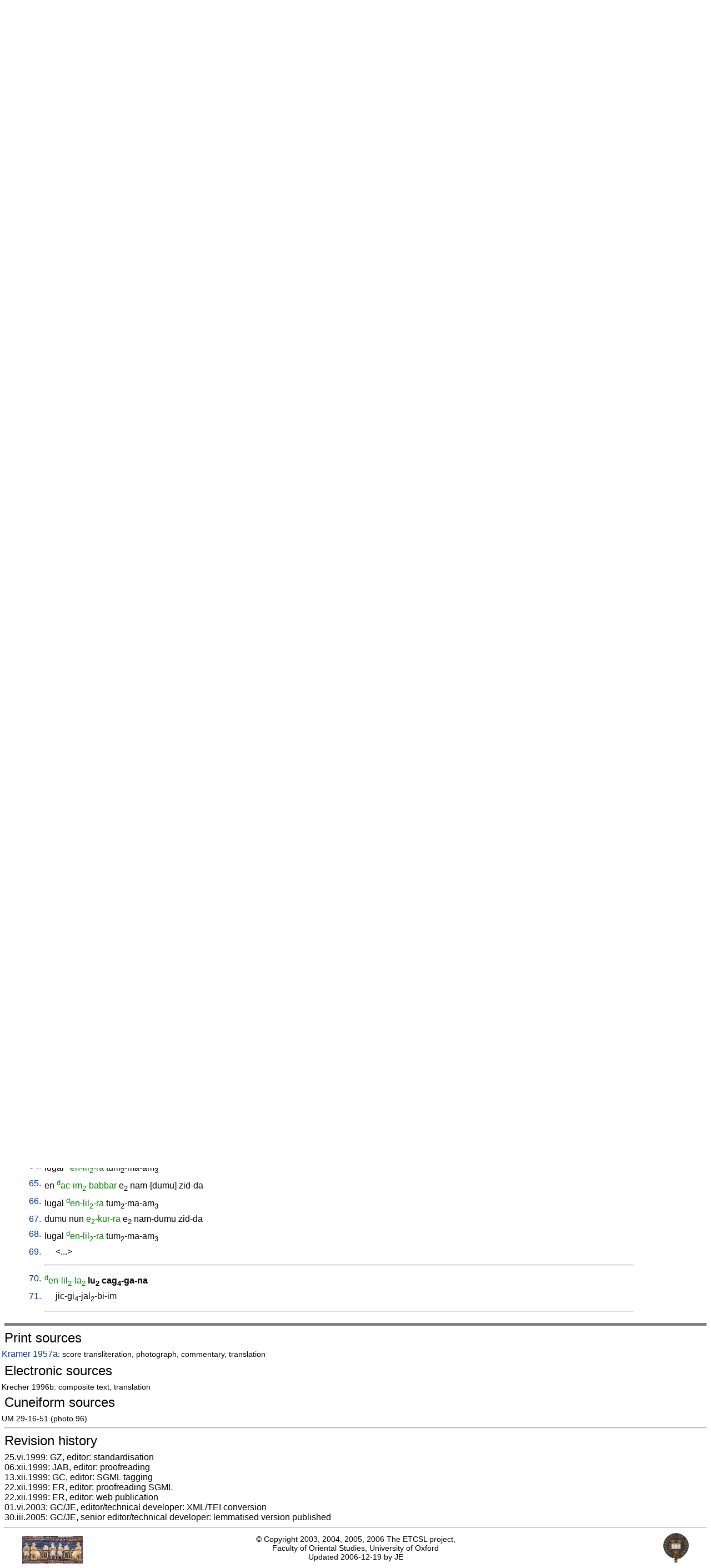

--- FILE ---
content_type: text/html; charset=utf-8
request_url: https://etcsl.orinst.ox.ac.uk/cgi-bin/etcsl.cgi?text=c.4.80.4&display=Crit&charenc=&lineid=c4804.G.70
body_size: 4191
content:
<!DOCTYPE html PUBLIC
"-//W3C//DTD XHTML 1.0 Transitional//EN"
"http://www.w3.org/TR/xhtml1/DTD/xhtml1-transitional.dtd">
<html>
<head><title>The Electronic Text Corpus of Sumerian Literature</title>
<meta http-equiv='Content-Type' content='text/html; charset=utf-8'/>
<link rel='stylesheet' href='../edition2/css/etcslsearch.css'/>
<link rel='shortcut icon' href='../edition2/gif/igi.ico'/>
<script src='../edition2/js/etcsl.js' type='text/javascript'></script>
<script src='../edition2/js/ttstart.js' type='text/javascript'></script>
<script>
/*************************************************************************
 dw_event.js (version date Feb 2004)
 dw_viewport.js  version date Nov 2003
 dw_tooltip.js
 version date: Nov 2003
 requires: dw_event.js and dw_viewport.js
        
    This code is from Dynamic Web Coding at http://www.dyn-web.com/
    See Terms of Use at http://www.dyn-web.com/bus/terms.html
    regarding conditions under which you may use this code.
    This notice must be retained in the code as is!
*************************************************************************/
</script>
</head>
<body onLoad="gotoline('#c4804.G.70');">
<table width='100%' cellpadding='0' cellspacing='0'><tr>
<td align='left' valign='bottom'><font color='black' size='+4'>ETCSL</font><font color='#666666' size='+3'>transliteration : c.4.80.4</font></td>
<td align='right' valign='top'><a href='../' title='ETCSL homepage'><img src='../edition2/jpg/sumer73allsmall.jpg' alt='ETCSL homepage' border='0'></a>
</td></tr></table>
<hr/>
<h2>A hymn to the E-kur</h2>
<table cellspacing='2' cellpadding='2' border='0' width='90%'>    <tr><td align='right' valign='top'><a href='etcsl.cgi?text=t.4.80.4&display=Crit&charenc=&lineid=t4804.p1'>1.</a><a name='c4804.A.1'></a></td><td> <span onMouseover="doTooltip(event, 'e<sub>2</sub> (N) house(hold)')" onMouseout="hideTip()">e<sub>2</sub></span> <span onMouseover="doTooltip(event, 'gal (V) to be big')" onMouseout="hideTip()">gal</span> <span onMouseover="doTooltip(event, 'kur (N) (mountain) land')" onMouseout="hideTip()">kur-ra-am<sub>3</sub></span> <span onMouseover="doTooltip(event, 'gal (V) to be big')" onMouseout="hideTip()">gal</span> </td></tr>
 <tr><td align='right' valign='top'><a href='etcsl.cgi?text=t.4.80.4&display=Crit&charenc=&lineid=t4804.p1'>2.</a><a name='c4804.A.2'></a></td><td> <span onMouseover="doTooltip(event, 'e<sub>2</sub> (N) house(hold)')" onMouseout="hideTip()">e<sub>2</sub></span> <span class="proper"><span onMouseover="doTooltip(event, 'en-lil<sub>2</sub> (N:DN) Enlil')" onMouseout="hideTip()"><sup>d</sup>en-lil<sub>2</sub>-la<sub>2</sub></span></span> <span onMouseover="doTooltip(event, 'kur (N) (mountain) land')" onMouseout="hideTip()">kur-ra-am<sub>3</sub></span> <span onMouseover="doTooltip(event, 'gal (V) to be big')" onMouseout="hideTip()">gal</span> </td></tr>
 <tr><td align='right' valign='top'><a href='etcsl.cgi?text=t.4.80.4&display=Crit&charenc=&lineid=t4804.p1'>3.</a><a name='c4804.A.3'></a></td><td> <span onMouseover="doTooltip(event, 'e<sub>2</sub> (N) house(hold)')" onMouseout="hideTip()">e<sub>2</sub></span> <span class="proper"><span onMouseover="doTooltip(event, 'nin-lil<sub>2</sub> (N:DN) Ninlil')" onMouseout="hideTip()"><sup>d</sup>nin-lil<sub>2</sub>-la<sub>2</sub></span></span> <span onMouseover="doTooltip(event, 'kur (N) (mountain) land')" onMouseout="hideTip()">kur-ra-am<sub>3</sub></span> <span onMouseover="doTooltip(event, 'gal (V) to be big')" onMouseout="hideTip()">gal</span> </td></tr>
 <tr><td align='right' valign='top'><a href='etcsl.cgi?text=t.4.80.4&display=Crit&charenc=&lineid=t4804.p1'>4.</a><a name='c4804.A.4'></a></td><td> <span onMouseover="doTooltip(event, 'e<sub>2</sub> (N) house(hold)')" onMouseout="hideTip()">e<sub>2</sub></span> <span onMouseover="doTooltip(event, 'itima (N) (sleeping) chamber')" onMouseout="hideTip()">itima<sup>ma</sup></span> <span onMouseover="doTooltip(event, 'kur (N) (mountain) land')" onMouseout="hideTip()">kur-ra-am<sub>3</sub></span> <span onMouseover="doTooltip(event, 'gal (V) to be big')" onMouseout="hideTip()">gal</span> </td></tr>
 <tr><td align='right' valign='top'><a href='etcsl.cgi?text=t.4.80.4&display=Crit&charenc=&lineid=t4804.p1'>5.</a><a name='c4804.A.5'></a></td><td> <span onMouseover="doTooltip(event, 'e<sub>2</sub> (N) house(hold)')" onMouseout="hideTip()">e<sub>2</sub></span> <span onMouseover="doTooltip(event, 'ud (N) day(light)')" onMouseout="hideTip()">ud</span> <span onMouseover="doTooltip(event, 'zu (V) to know')" onMouseout="hideTip()">nu-zu</span> <span onMouseover="doTooltip(event, 'kur (N) (mountain) land')" onMouseout="hideTip()">kur-ra-am<sub>3</sub></span> <span onMouseover="doTooltip(event, 'gal (V) to be big')" onMouseout="hideTip()">gal</span> </td></tr>
 <tr><td align='right' valign='top'><a href='etcsl.cgi?text=t.4.80.4&display=Crit&charenc=&lineid=t4804.p1'>6.</a><a name='c4804.A.6'></a></td><td> <span onMouseover="doTooltip(event, 'e<sub>2</sub> (N) house(hold)')" onMouseout="hideTip()">e<sub>2</sub></span> <span onMouseover="doTooltip(event, 'kan<sub>4</sub> (N) gate')" onMouseout="hideTip()">kan<sub>4</sub></span> <span onMouseover="doTooltip(event, 'mah (V) to be majestic')" onMouseout="hideTip()">mah</span> <span onMouseover="doTooltip(event, 'kur (N) (mountain) land')" onMouseout="hideTip()">kur-ra-am<sub>3</sub></span> <span onMouseover="doTooltip(event, 'gal (V) to be big')" onMouseout="hideTip()">gal</span> </td></tr>
 <tr><td align='right' valign='top'><a href='etcsl.cgi?text=t.4.80.4&display=Crit&charenc=&lineid=t4804.p1'>7.</a><a name='c4804.A.7'></a></td><td> <span onMouseover="doTooltip(event, 'e<sub>2</sub> (N) house(hold)')" onMouseout="hideTip()">e<sub>2</sub></span> <span onMouseover="doTooltip(event, 'kan<sub>4</sub> (N) gate')" onMouseout="hideTip()">kan<sub>4</sub></span> <span onMouseover="doTooltip(event, 'silim (V) to be healthy')" onMouseout="hideTip()">silim-ma</span> <span onMouseover="doTooltip(event, 'kur (N) (mountain) land')" onMouseout="hideTip()">kur-ra-am<sub>3</sub></span> <span onMouseover="doTooltip(event, 'gal (V) to be big')" onMouseout="hideTip()">gal</span> </td></tr>
 <tr><td align='right' valign='top'><a href='etcsl.cgi?text=t.4.80.4&display=Crit&charenc=&lineid=t4804.p1'>8.</a><a name='c4804.A.8'></a></td><td> <span onMouseover="doTooltip(event, 'kisal (N) courtyard')" onMouseout="hideTip()">kisal</span> <span class="proper"><span onMouseover="doTooltip(event, 'en-lil<sub>2</sub> (N:DN) Enlil')" onMouseout="hideTip()"><sup>d</sup>en-lil<sub>2</sub>-la<sub>2</sub></span></span> <span onMouseover="doTooltip(event, 'kur (N) (mountain) land')" onMouseout="hideTip()">kur-ra-am<sub>3</sub></span> <span onMouseover="doTooltip(event, 'gal (V) to be big')" onMouseout="hideTip()">gal</span> </td></tr>
 <tr><td align='right' valign='top'><a href='etcsl.cgi?text=t.4.80.4&display=Crit&charenc=&lineid=t4804.p1'>9.</a><a name='c4804.A.9'></a></td><td> <span class="proper"><span onMouseover="doTooltip(event, 'hur-saj-galam-ma (N:TN) Hursaj-galama')" onMouseout="hideTip()">hur-saj-galam-ma</span></span> <span onMouseover="doTooltip(event, 'kur (N) (mountain) land')" onMouseout="hideTip()">kur-ra-am<sub>3</sub></span> <span onMouseover="doTooltip(event, 'gal (V) to be big')" onMouseout="hideTip()">gal</span> </td></tr>
 <tr><td align='right' valign='top'><a href='etcsl.cgi?text=t.4.80.4&display=Crit&charenc=&lineid=t4804.p1'>10.</a><a name='c4804.A.10'></a></td><td> <span onMouseover="doTooltip(event, 'kan<sub>4</sub> (N) gate')" onMouseout="hideTip()">kan<sub>4</sub></span> <span onMouseover="doTooltip(event, 'gal-di (AJ) important')" onMouseout="hideTip()">gal-di</span> <span onMouseover="doTooltip(event, 'kug (AJ) shining')" onMouseout="hideTip()">kug</span> <span onMouseover="doTooltip(event, 'kur (N) (mountain) land')" onMouseout="hideTip()">kur-ra-am<sub>3</sub></span> <span onMouseover="doTooltip(event, 'gal (V) to be big')" onMouseout="hideTip()">gal</span> </td></tr>
 <tr><td align='right' valign='top'><a href='etcsl.cgi?text=t.4.80.4&display=Crit&charenc=&lineid=t4804.p1'>11.</a><a name='c4804.A.11'></a></td><td> <span onMouseover="doTooltip(event, 'kan<sub>4</sub> (N) gate')" onMouseout="hideTip()">kan<sub>4</sub></span> <span onMouseover="doTooltip(event, 'ce (N) barley')" onMouseout="hideTip()">ce</span> <span onMouseover="doTooltip(event, 'kud (V) to cut')" onMouseout="hideTip()">nu-kud</span> <span onMouseover="doTooltip(event, 'kur (N) (mountain) land')" onMouseout="hideTip()">kur-ra-am<sub>3</sub></span> <span onMouseover="doTooltip(event, 'gal (V) to be big')" onMouseout="hideTip()">gal</span> </td></tr>
 <tr><td align='right' valign='top'><a href='etcsl.cgi?text=t.4.80.4&display=Crit&charenc=&lineid=t4804.p1'>12.</a><a name='c4804.A.12'></a></td><td> <span class="proper"><span onMouseover="doTooltip(event, 'ub-cu-unken-na (N:TN) Ubcu-unkena')" onMouseout="hideTip()">ub-cu-unken-na</span></span> <span onMouseover="doTooltip(event, 'kur (N) (mountain) land')" onMouseout="hideTip()">kur-ra-am<sub>3</sub></span> <span onMouseover="doTooltip(event, 'gal (V) to be big')" onMouseout="hideTip()">gal</span> </td></tr>
 <tr><td align='right' valign='top'><a href='etcsl.cgi?text=t.4.80.4&display=Crit&charenc=&lineid=t4804.p1'>13.</a><a name='c4804.A.13'></a></td><td> <span class="proper"><span onMouseover="doTooltip(event, 'ja<sub>2</sub>-jic-cu<sub>2</sub>-a (N:TN) Ja-jic-cua')" onMouseout="hideTip()">ja<sub>2</sub>-jic-cu<sub>2</sub>-a</span></span> <span onMouseover="doTooltip(event, 'kur (N) (mountain) land')" onMouseout="hideTip()">kur-ra-am<sub>3</sub></span> <span onMouseover="doTooltip(event, 'gal (V) to be big')" onMouseout="hideTip()">gal</span> <br/><hr/> </td></tr>
 <tr><td align='right' valign='top'><a href='etcsl.cgi?text=t.4.80.4&display=Crit&charenc=&lineid=t4804.p2'>14.</a><a name='c4804.A.14'></a></td><td> <span onMouseover="doTooltip(event, 'e<sub>2</sub> (N) house(hold)')" onMouseout="hideTip()">e<sub>2</sub></span> <span class="proper"><span onMouseover="doTooltip(event, 'nin-lil<sub>2</sub> (N:DN) Ninlil')" onMouseout="hideTip()"><sup>d</sup>nin-lil<sub>2</sub>-la<sub>2</sub></span></span> <span onMouseover="doTooltip(event, 'kur (N) (mountain) land')" onMouseout="hideTip()">kur-ra-am<sub>3</sub></span> <span onMouseover="doTooltip(event, 'gal (V) to be big')" onMouseout="hideTip()">gal</span> </td></tr>
 <tr><td align='right' valign='top'><a href='etcsl.cgi?text=t.4.80.4&display=Crit&charenc=&lineid=t4804.p2'>15.</a><a name='c4804.A.15'></a></td><td> <span class="proper"><span onMouseover="doTooltip(event, 'kan<sub>4</sub>-in-nam-ra (N:ON) Kan-innamra')" onMouseout="hideTip()">kan<sub>4</sub>-in-nam-ra</span></span> <span onMouseover="doTooltip(event, 'kur (N) (mountain) land')" onMouseout="hideTip()">kur-ra-am<sub>3</sub></span> <span onMouseover="doTooltip(event, 'gal (V) to be big')" onMouseout="hideTip()">gal</span> </td></tr>
 <tr><td align='right' valign='top'><a href='etcsl.cgi?text=t.4.80.4&display=Crit&charenc=&lineid=t4804.p2'>16.</a><a name='c4804.A.16'></a></td><td> <span class="proper"><span onMouseover="doTooltip(event, 'e<sub>2</sub>-itid-da-buru<sub>14</sub> (N:TN) E-itida-buru')" onMouseout="hideTip()">e<sub>2</sub>-itid-da-buru<sub>14</sub></span></span> <span onMouseover="doTooltip(event, 'kur (N) (mountain) land')" onMouseout="hideTip()">kur-ra-am<sub>3</sub></span> <span onMouseover="doTooltip(event, 'gal (V) to be big')" onMouseout="hideTip()">gal</span> </td></tr>
 <tr><td align='right' valign='top'><a href='etcsl.cgi?text=t.4.80.4&display=Crit&charenc=&lineid=t4804.p2'>17.</a><a name='c4804.A.17'></a></td><td> <span onMouseover="doTooltip(event, 'kisal (N) courtyard')" onMouseout="hideTip()">kisal</span> <span class="proper"><span onMouseover="doTooltip(event, 'e<sub>2</sub>-gal-mah (N:TN) Egal-mah')" onMouseout="hideTip()">e<sub>2</sub>-gal-mah</span></span> <span onMouseover="doTooltip(event, 'kur (N) (mountain) land')" onMouseout="hideTip()">kur-ra-am<sub>3</sub></span> <span onMouseover="doTooltip(event, 'gal (V) to be big')" onMouseout="hideTip()">gal</span> </td></tr>
 <tr><td align='right' valign='top'><a href='etcsl.cgi?text=t.4.80.4&display=Crit&charenc=&lineid=t4804.p2'>18.</a><a name='c4804.A.18'></a></td><td> <span class="proper"><span onMouseover="doTooltip(event, 'e<sub>2</sub>-itid-da-buru<sub>14</sub> (N:TN) E-itida-buru')" onMouseout="hideTip()">e<sub>2</sub>-itid-da-buru<sub>14</sub></span></span> &laquo;kur-ra-am3 gal&raquo; <span onMouseover="doTooltip(event, 'mah (V) to be majestic')" onMouseout="hideTip()">mah</span> <span onMouseover="doTooltip(event, 'kur (N) (mountain) land')" onMouseout="hideTip()">kur-ra-am<sub>3</sub></span> <span onMouseover="doTooltip(event, 'gal (V) to be big')" onMouseout="hideTip()">gal</span> </td></tr>
 <tr><td align='right' valign='top'><a href='etcsl.cgi?text=t.4.80.4&display=Crit&charenc=&lineid=t4804.p2'>19.</a><a name='c4804.A.19'></a></td><td> <span class="proper"><span onMouseover="doTooltip(event, 'en-tum<sub>2</sub>-gal-zu (N:TN) Entum-galzu')" onMouseout="hideTip()">en-tum<sub>2</sub>-gal-zu</span></span> <span onMouseover="doTooltip(event, 'kur (N) (mountain) land')" onMouseout="hideTip()">kur-ra-am<sub>3</sub></span> <span onMouseover="doTooltip(event, 'gal (V) to be big')" onMouseout="hideTip()">gal</span> </td></tr>
 <tr><td align='right' valign='top'><a href='etcsl.cgi?text=t.4.80.4&display=Crit&charenc=&lineid=t4804.p2'>20.</a><a name='c4804.A.20'></a></td><td> <span class="proper"><span onMouseover="doTooltip(event, 'in-nam-gid<sub>2</sub>-da-zu (N:TN) Innam-gidazu')" onMouseout="hideTip()">in-nam-gid<sub>2</sub>-da-zu</span></span> <span onMouseover="doTooltip(event, 'kur (N) (mountain) land')" onMouseout="hideTip()">kur-ra-am<sub>3</sub></span> <span onMouseover="doTooltip(event, 'gal (V) to be big')" onMouseout="hideTip()">gal</span> </td></tr>
 <tr><td align='right' valign='top'><a href='etcsl.cgi?text=t.4.80.4&display=Crit&charenc=&lineid=t4804.p2'>21.</a><a name='c4804.A.21'></a></td><td> <span onMouseover="doTooltip(event, 'kan<sub>4</sub> (N) gate')" onMouseout="hideTip()">kan<sub>4</sub></span> <span class="proper"><span onMouseover="doTooltip(event, 'suen (N:DN) Suen')" onMouseout="hideTip()"><sup>d</sup>suen</span></span> <span onMouseover="doTooltip(event, 'kur (N) (mountain) land')" onMouseout="hideTip()">kur-ra-am<sub>3</sub></span> <span onMouseover="doTooltip(event, 'gal (V) to be big')" onMouseout="hideTip()">gal</span> </td></tr>
 <tr><td align='right' valign='top'><a href='etcsl.cgi?text=t.4.80.4&display=Crit&charenc=&lineid=t4804.p2'>22.</a><a name='c4804.A.22'></a></td><td> <span class="proper"><span onMouseover="doTooltip(event, 'du<sub>6</sub>-kug (N:TN) Du-kug')" onMouseout="hideTip()">du<sub>6</sub>(sour&#99;e: ITI)-kug</span></span> <span onMouseover="doTooltip(event, 'ki (N) place')" onMouseout="hideTip()">ki</span> <span onMouseover="doTooltip(event, 'kug (AJ) shining')" onMouseout="hideTip()">kug</span> <span onMouseover="doTooltip(event, 'kur (N) (mountain) land')" onMouseout="hideTip()">kur-ra-am<sub>3</sub></span> <span onMouseover="doTooltip(event, 'gal (V) to be big')" onMouseout="hideTip()">gal</span> </td></tr>
 <tr><td align='right' valign='top'><a href='etcsl.cgi?text=t.4.80.4&display=Crit&charenc=&lineid=t4804.p2'>23.</a><a name='c4804.A.23'></a></td><td> <span onMouseover="doTooltip(event, 'a-cag<sub>4</sub> (N) field')" onMouseout="hideTip()">a-cag<sub>4</sub></span> <span class="proper"><span onMouseover="doTooltip(event, 'e<sub>2</sub>-dim<sub>3</sub>-ma (N:TN) E-dima')" onMouseout="hideTip()">e<sub>2</sub>-dim<sub>3</sub>-ma</span></span> <span onMouseover="doTooltip(event, 'kur (N) (mountain) land')" onMouseout="hideTip()">kur-ra-am<sub>3</sub></span> <span onMouseover="doTooltip(event, 'gal (V) to be big')" onMouseout="hideTip()">gal</span> </td></tr>
 <tr><td align='right' valign='top'><a href='etcsl.cgi?text=t.4.80.4&display=Crit&charenc=&lineid=t4804.p2'>24.</a><a name='c4804.A.24'></a></td><td> <span class="proper"><span onMouseover="doTooltip(event, 'an-ne<sub>2</sub>-jar-ra (N:TN) Ane-jara')" onMouseout="hideTip()">an-ne<sub>2</sub>-jar-ra</span></span> <span onMouseover="doTooltip(event, 'kur (N) (mountain) land')" onMouseout="hideTip()">kur-ra-am<sub>3</sub></span> <span onMouseover="doTooltip(event, 'gal (V) to be big')" onMouseout="hideTip()">gal</span> </td></tr>
 <tr><td align='right' valign='top'><a href='etcsl.cgi?text=t.4.80.4&display=Crit&charenc=&lineid=t4804.p2'>25.</a><a name='c4804.A.25'></a></td><td> <span class="proper"><span onMouseover="doTooltip(event, 'ac-te (N:TN) Acte')" onMouseout="hideTip()">ac-te</span></span> <span onMouseover="doTooltip(event, 'ki (N) place')" onMouseout="hideTip()">ki</span> <span onMouseover="doTooltip(event, 'sikil (V) to be pure')" onMouseout="hideTip()">sikil</span> <span onMouseover="doTooltip(event, 'kur (N) (mountain) land')" onMouseout="hideTip()">kur-ra-am<sub>3</sub></span> <span onMouseover="doTooltip(event, 'gal (V) to be big')" onMouseout="hideTip()">gal</span> </td></tr>
 <tr><td align='right' valign='top'><a href='etcsl.cgi?text=t.4.80.4&display=Crit&charenc=&lineid=t4804.p2'>26.</a><a name='c4804.A.26'></a></td><td> <span class="proper"><span onMouseover="doTooltip(event, 'e<sub>2</sub>-tilla<sub>2</sub>-mah (N:TN) E-tilla-mah')" onMouseout="hideTip()">e<sub>2</sub>-tilla<sub>2</sub>-mah</span></span> <span onMouseover="doTooltip(event, 'kur (N) (mountain) land')" onMouseout="hideTip()">kur-ra-am<sub>3</sub></span> <span onMouseover="doTooltip(event, 'gal (V) to be big')" onMouseout="hideTip()">gal</span> </td></tr>
 <tr><td align='right' valign='top'><a href='etcsl.cgi?text=t.4.80.4&display=Crit&charenc=&lineid=t4804.p2'>27.</a><a name='c4804.A.27'></a></td><td> <span class="proper"><span onMouseover="doTooltip(event, 'ja<sub>2</sub>-apin-na (N:TN) Ja-apina')" onMouseout="hideTip()">ja<sub>2</sub>-<sup>jic</sup>apin-na</span></span> <span onMouseover="doTooltip(event, 'kur (N) (mountain) land')" onMouseout="hideTip()">kur-ra-am<sub>3</sub></span> <span onMouseover="doTooltip(event, 'gal (V) to be big')" onMouseout="hideTip()">gal</span> </td></tr>
 <trailer place="rubric" type="sa-gida"> <tr><td align='right' valign='top'><a href='etcsl.cgi?text=t.4.80.4&display=Crit&charenc=&lineid=t4804.p3'>28.</a><a name='c4804.A.28'></a></td><td>&nbsp;&nbsp;&nbsp;&nbsp; <span onMouseover="doTooltip(event, 'sa-gid<sub>2</sub>-da (N) composition-division')" onMouseout="hideTip()">sa-gid<sub>2</sub>-da-am<sub>3</sub></span> </td></tr>
 <tr><td></td><td><hr/></td></tr>   <tr><td align='right' valign='top'><a href='etcsl.cgi?text=t.4.80.4&display=Crit&charenc=&lineid=t4804.p4'>29.</a><a name='c4804.B.29'></a></td><td> <span onMouseover="doTooltip(event, 'dug<sub>4</sub> (V) to say')" onMouseout="hideTip()">bi<sub>2</sub>-in-dug<sub>4</sub></span> <span onMouseover="doTooltip(event, 'an (N) heaven')" onMouseout="hideTip()">an-ce<sub>3</sub></span> </td></tr>
 <trailer place="rubric" type="jicgijal"> <tr><td align='right' valign='top'><a href='etcsl.cgi?text=t.4.80.4&display=Crit&charenc=&lineid=t4804.p5'>30.</a><a name='c4804.B.30'></a></td><td>&nbsp;&nbsp;&nbsp;&nbsp; <span onMouseover="doTooltip(event, 'jic-gi<sub>4</sub>-jal<sub>2</sub> (N) composition-division')" onMouseout="hideTip()">jic-gi<sub>4</sub>-jal<sub>2</sub>-bi-im</span> </td></tr>
 <tr><td></td><td><hr/></td></tr>   <tr><td align='right' valign='top'><a href='etcsl.cgi?text=t.4.80.4&display=Crit&charenc=&lineid=t4804.p6'>31.</a><a name='c4804.C.31'></a></td><td> <span onMouseover="doTooltip(event, 'dug<sub>4</sub> (V) to say')" onMouseout="hideTip()">bi<sub>2</sub>-in-dug<sub>4</sub>-ga-ra</span> <span onMouseover="doTooltip(event, 'dug<sub>4</sub> (V) to say')" onMouseout="hideTip()">bi<sub>2</sub>-in-dug<sub>4</sub>-ga-ra</span> </td></tr>
 <tr><td align='right' valign='top'><a href='etcsl.cgi?text=t.4.80.4&display=Crit&charenc=&lineid=t4804.p6'>32.</a><a name='c4804.C.32'></a></td><td> <span onMouseover="doTooltip(event, 'e<sub>2</sub> (N) house(hold)')" onMouseout="hideTip()">e<sub>2</sub></span> <span onMouseover="doTooltip(event, 'ud (N) day(light)')" onMouseout="hideTip()">ud-dam</span> <span onMouseover="doTooltip(event, 'e<sub>3</sub> (V) to go out or in')" onMouseout="hideTip()">ca-mu-na-e<sub>3</sub></span> </td></tr>
 <tr><td align='right' valign='top'><a href='etcsl.cgi?text=t.4.80.4&display=Crit&charenc=&lineid=t4804.p6'>33.</a><a name='c4804.C.33'></a></td><td> <span onMouseover="doTooltip(event, 'lu<sub>2</sub> (N) person')" onMouseout="hideTip()">lu<sub>2</sub></span> <span onMouseover="doTooltip(event, 'kur (N) (mountain) land')" onMouseout="hideTip()">kur-ra</span> <span onMouseover="doTooltip(event, 'dug<sub>4</sub> (V) to say')" onMouseout="hideTip()">bi<sub>2</sub>-in-dug<sub>4</sub>-ga-ra</span> </td></tr>
 <tr><td align='right' valign='top'><a href='etcsl.cgi?text=t.4.80.4&display=Crit&charenc=&lineid=t4804.p6'>34.</a><a name='c4804.C.34'></a></td><td> <span onMouseover="doTooltip(event, 'e<sub>2</sub> (N) house(hold)')" onMouseout="hideTip()">e<sub>2</sub></span> <span onMouseover="doTooltip(event, 'ud (N) day(light)')" onMouseout="hideTip()">ud-dam</span> <span onMouseover="doTooltip(event, 'e<sub>3</sub> (V) to go out or in')" onMouseout="hideTip()">ca-mu-na-e<sub>3</sub></span> </td></tr>
 <tr><td align='right' valign='top'><a href='etcsl.cgi?text=t.4.80.4&display=Crit&charenc=&lineid=t4804.p6'>35.</a><a name='c4804.C.35'></a></td><td> <span onMouseover="doTooltip(event, 'e<sub>2</sub> (N) house(hold)')" onMouseout="hideTip()">e<sub>2</sub></span> <span class="proper"><span onMouseover="doTooltip(event, 'en-lil<sub>2</sub> (N:DN) Enlil')" onMouseout="hideTip()"><sup>d</sup>en-lil<sub>2</sub>-ka</span></span> <span onMouseover="doTooltip(event, 'dug<sub>4</sub> (V) to say')" onMouseout="hideTip()">bi<sub>2</sub>-in-dug<sub>4</sub>-ga-ra</span> </td></tr>
 <tr><td align='right' valign='top'><a href='etcsl.cgi?text=t.4.80.4&display=Crit&charenc=&lineid=t4804.p6'>36.</a><a name='c4804.C.36'></a></td><td> <span onMouseover="doTooltip(event, 'e<sub>2</sub> (N) house(hold)')" onMouseout="hideTip()">e<sub>2</sub></span> <span onMouseover="doTooltip(event, 'ud (N) day(light)')" onMouseout="hideTip()">ud-dam</span> <span onMouseover="doTooltip(event, 'e<sub>3</sub> (V) to go out or in')" onMouseout="hideTip()">ca-mu-na-e<sub>3</sub></span> </td></tr>
 <tr><td align='right' valign='top'><a href='etcsl.cgi?text=t.4.80.4&display=Crit&charenc=&lineid=t4804.p6'>37.</a><a name='c4804.C.37'></a></td><td> <span onMouseover="doTooltip(event, 'e<sub>2</sub> (N) house(hold)')" onMouseout="hideTip()">e<sub>2</sub></span> <span class="proper"><span onMouseover="doTooltip(event, 'nin-lil<sub>2</sub> (N:DN) Ninlil')" onMouseout="hideTip()"><sup>d</sup>nin-lil<sub>2</sub>-ka</span></span> <span onMouseover="doTooltip(event, 'dug<sub>4</sub> (V) to say')" onMouseout="hideTip()">bi<sub>2</sub>-in-dug<sub>4</sub>-ga-ra</span> </td></tr>
 <tr><td align='right' valign='top'><a href='etcsl.cgi?text=t.4.80.4&display=Crit&charenc=&lineid=t4804.p6'>38.</a><a name='c4804.C.38'></a></td><td> <span onMouseover="doTooltip(event, 'e<sub>2</sub> (N) house(hold)')" onMouseout="hideTip()">e<sub>2</sub></span> <span onMouseover="doTooltip(event, 'ud (N) day(light)')" onMouseout="hideTip()">ud-dam</span> <span onMouseover="doTooltip(event, 'e<sub>3</sub> (V) to go out or in')" onMouseout="hideTip()">ca-mu-na-e<sub>3</sub></span> </td></tr>
 <tr><td align='right' valign='top'><a href='etcsl.cgi?text=t.4.80.4&display=Crit&charenc=&lineid=t4804.p6'>39.</a><a name='c4804.C.39'></a></td><td> &lt;<span onMouseover="doTooltip(event, 'e<sub>2</sub> (N) house(hold)')" onMouseout="hideTip()">e<sub>2</sub></span>&gt; <span class="proper"><span onMouseover="doTooltip(event, 'nin-urta (N:DN) Ninurta')" onMouseout="hideTip()"><sup>d</sup>nin-urta-ka</span></span> <span onMouseover="doTooltip(event, 'dug<sub>4</sub> (V) to say')" onMouseout="hideTip()">bi<sub>2</sub>-in-dug<sub>4</sub>-ga-ra</span> </td></tr>
 <tr><td align='right' valign='top'><a href='etcsl.cgi?text=t.4.80.4&display=Crit&charenc=&lineid=t4804.p6'>40.</a><a name='c4804.C.40'></a></td><td> <span onMouseover="doTooltip(event, 'e<sub>2</sub> (N) house(hold)')" onMouseout="hideTip()">e<sub>2</sub></span> <span onMouseover="doTooltip(event, 'ud (N) day(light)')" onMouseout="hideTip()">ud-dam</span> <span onMouseover="doTooltip(event, 'e<sub>3</sub> (V) to go out or in')" onMouseout="hideTip()">ca-mu-na-e<sub>3</sub></span> </td></tr>
 <tr><td align='right' valign='top'><a href='etcsl.cgi?text=t.4.80.4&display=Crit&charenc=&lineid=t4804.p6'>41.</a><a name='c4804.C.41'></a></td><td> &lt;<span onMouseover="doTooltip(event, 'e<sub>2</sub> (N) house(hold)')" onMouseout="hideTip()">e<sub>2</sub></span>&gt; <span onMouseover="doTooltip(event, 'dumu (N) child')" onMouseout="hideTip()">dumu</span> <span onMouseover="doTooltip(event, 'nun (N) prince')" onMouseout="hideTip()">nun-na-ka</span> <span onMouseover="doTooltip(event, 'dug<sub>4</sub> (V) to say')" onMouseout="hideTip()">bi<sub>2</sub>-in-dug<sub>4</sub>-ga-ra</span> </td></tr>
 <trailer place="rubric" type="kirugu"> <tr><td align='right' valign='top'><a href='etcsl.cgi?text=t.4.80.4&display=Crit&charenc=&lineid=t4804.p7'>42.</a><a name='c4804.C.42'></a></td><td>&nbsp;&nbsp;&nbsp;&nbsp; <span onMouseover="doTooltip(event, 'ki-ru-gu<sub>2</sub> (N) composition-division')" onMouseout="hideTip()">ki-&laquo;ud&raquo;-ru-gu<sub>2</sub>-dam</span> </td></tr>
 <tr><td></td><td><hr/></td></tr>   <tr><td align='right' valign='top'><a href='etcsl.cgi?text=t.4.80.4&display=Crit&charenc=&lineid=t4804.p8'>43.</a><a name='c4804.D.43'></a></td><td> <span onMouseover="doTooltip(event, 'e<sub>2</sub> (N) house(hold)')" onMouseout="hideTip()">e<sub>2</sub>-e</span> <span onMouseover="doTooltip(event, 'me (N) essence')" onMouseout="hideTip()">me</span> <span onMouseover="doTooltip(event, 'gal (V) to be big')" onMouseout="hideTip()">gal-la</span> <span onMouseover="doTooltip(event, 'saj (N) head')" onMouseout="hideTip()">saj</span> <span onMouseover="doTooltip(event, 'il<sub>2</sub> (V) to raise')" onMouseout="hideTip()">mi-ni-ib<sub>2</sub>-il<sub>2</sub></span> </td></tr>
 <tr><td align='right' valign='top'><a href='etcsl.cgi?text=t.4.80.4&display=Crit&charenc=&lineid=t4804.p8'>44.</a><a name='c4804.D.44'></a></td><td> <span onMouseover="doTooltip(event, 'cag<sub>4</sub> (N) heart')" onMouseout="hideTip()">cag<sub>4</sub>-bi-ta</span> <span onMouseover="doTooltip(event, 'kur (N) (mountain) land')" onMouseout="hideTip()">kur</span> <span onMouseover="doTooltip(event, 'cim (N) aromatic (fragrance)')" onMouseout="hideTip()">cim</span> <span onMouseover="doTooltip(event, 'erin (N) cedar')" onMouseout="hideTip()"><sup>jic</sup>erin-na-kam</span> </td></tr>
 <tr><td align='right' valign='top'><a href='etcsl.cgi?text=t.4.80.4&display=Crit&charenc=&lineid=t4804.p8'>45.</a><a name='c4804.D.45'></a></td><td> <span onMouseover="doTooltip(event, 'e<sub>2</sub> (N) house(hold)')" onMouseout="hideTip()">e<sub>2</sub></span> <span class="proper"><span onMouseover="doTooltip(event, 'en-lil<sub>2</sub> (N:DN) Enlil')" onMouseout="hideTip()"><sup>d</sup>en-lil<sub>2</sub>-la<sub>2</sub>-ke<sub>4</sub></span></span> <span onMouseover="doTooltip(event, 'me (N) essence')" onMouseout="hideTip()">me</span> <span onMouseover="doTooltip(event, 'gal (V) to be big')" onMouseout="hideTip()">gal-la</span> <span onMouseover="doTooltip(event, 'saj (N) head')" onMouseout="hideTip()">saj</span> <span onMouseover="doTooltip(event, 'il<sub>2</sub> (V) to raise')" onMouseout="hideTip()">mi-ni-ib-il<sub>2</sub></span> </td></tr>
 <tr><td align='right' valign='top'><a href='etcsl.cgi?text=t.4.80.4&display=Crit&charenc=&lineid=t4804.p8'>46.</a><a name='c4804.D.46'></a></td><td> <span onMouseover="doTooltip(event, 'cag<sub>4</sub> (N) heart')" onMouseout="hideTip()">cag<sub>4</sub>-bi-ta</span> <span onMouseover="doTooltip(event, 'kur (N) (mountain) land')" onMouseout="hideTip()">kur</span> <span onMouseover="doTooltip(event, 'cim (N) aromatic (fragrance)')" onMouseout="hideTip()">cim</span> <span onMouseover="doTooltip(event, 'erin (N) cedar')" onMouseout="hideTip()"><sup>jic</sup>erin-na-kam</span> </td></tr>
 <tr><td align='right' valign='top'><a href='etcsl.cgi?text=t.4.80.4&display=Crit&charenc=&lineid=t4804.p8'>47.</a><a name='c4804.D.47'></a></td><td> <span onMouseover="doTooltip(event, 'e<sub>2</sub> (N) house(hold)')" onMouseout="hideTip()">e<sub>2</sub></span> <span class="proper"><span onMouseover="doTooltip(event, 'nin-lil<sub>2</sub> (N:DN) Ninlil')" onMouseout="hideTip()"><sup>d</sup>nin-lil<sub>2</sub>-la<sub>2</sub>-ke<sub>4</sub></span></span> <span onMouseover="doTooltip(event, 'me (N) essence')" onMouseout="hideTip()">me</span> <span onMouseover="doTooltip(event, 'gal (V) to be big')" onMouseout="hideTip()">gal-la</span> <span onMouseover="doTooltip(event, 'saj (N) head')" onMouseout="hideTip()">saj</span> <span onMouseover="doTooltip(event, 'il<sub>2</sub> (V) to raise')" onMouseout="hideTip()">mi-ni-ib-il<sub>2</sub></span> </td></tr>
 <tr><td align='right' valign='top'><a href='etcsl.cgi?text=t.4.80.4&display=Crit&charenc=&lineid=t4804.p8'>48.</a><a name='c4804.D.48'></a></td><td> <span onMouseover="doTooltip(event, 'cag<sub>4</sub> (N) heart')" onMouseout="hideTip()">cag<sub>4</sub>-bi-ta</span> <span onMouseover="doTooltip(event, 'kur (N) (mountain) land')" onMouseout="hideTip()">kur</span> <span onMouseover="doTooltip(event, 'cim (N) aromatic (fragrance)')" onMouseout="hideTip()">cim</span> <span onMouseover="doTooltip(event, 'erin (N) cedar')" onMouseout="hideTip()"><sup>jic</sup>erin-na-kam</span> </td></tr>
 <tr><td align='right' valign='top'><a href='etcsl.cgi?text=t.4.80.4&display=Crit&charenc=&lineid=t4804.p8'>49.</a><a name='c4804.D.49'></a></td><td> <span onMouseover="doTooltip(event, 'kisal (N) courtyard')" onMouseout="hideTip()">kisal</span> <span class="proper"><span onMouseover="doTooltip(event, 'en-lil<sub>2</sub> (N:DN) Enlil')" onMouseout="hideTip()"><sup>d</sup>en-lil<sub>2</sub>-la<sub>2</sub>-ke<sub>4</sub></span></span> <span onMouseover="doTooltip(event, 'me (N) essence')" onMouseout="hideTip()">me</span> <span onMouseover="doTooltip(event, 'gal (V) to be big')" onMouseout="hideTip()">gal-la</span> <span onMouseover="doTooltip(event, 'saj (N) head')" onMouseout="hideTip()">saj</span> <span onMouseover="doTooltip(event, 'il<sub>2</sub> (V) to raise')" onMouseout="hideTip()">mi-ni-ib-il<sub>2</sub></span> </td></tr>
 <tr><td align='right' valign='top'><a href='etcsl.cgi?text=t.4.80.4&display=Crit&charenc=&lineid=t4804.p8'>50.</a><a name='c4804.D.50'></a></td><td> <span onMouseover="doTooltip(event, 'cag<sub>4</sub> (N) heart')" onMouseout="hideTip()">cag<sub>4</sub>-bi-ta</span> <span onMouseover="doTooltip(event, 'kur (N) (mountain) land')" onMouseout="hideTip()">kur</span> <span onMouseover="doTooltip(event, 'cim (N) aromatic (fragrance)')" onMouseout="hideTip()">cim</span> <span onMouseover="doTooltip(event, 'erin (N) cedar')" onMouseout="hideTip()"><sup>jic</sup>erin-na-kam</span> </td></tr>
 <tr><td align='right' valign='top'><a href='etcsl.cgi?text=t.4.80.4&display=Crit&charenc=&lineid=t4804.p8'>51.</a><a name='c4804.D.51'></a></td><td> <span onMouseover="doTooltip(event, 'kisal (N) courtyard')" onMouseout="hideTip()">kisal</span> <span class="proper"><span onMouseover="doTooltip(event, 'nin-lil<sub>2</sub> (N:DN) Ninlil')" onMouseout="hideTip()"><sup>d</sup>nin(sour&#99;e: EN)-lil<sub>2</sub>-la<sub>2</sub>-ke<sub>4</sub></span></span> <span onMouseover="doTooltip(event, 'me (N) essence')" onMouseout="hideTip()">me</span> <span onMouseover="doTooltip(event, 'gal (V) to be big')" onMouseout="hideTip()">gal-la</span> <span onMouseover="doTooltip(event, 'saj (N) head')" onMouseout="hideTip()">saj</span> <span onMouseover="doTooltip(event, 'il<sub>2</sub> (V) to raise')" onMouseout="hideTip()">mi-ni-ib-il<sub>2</sub></span> </td></tr>
 <tr><td align='right' valign='top'><a href='etcsl.cgi?text=t.4.80.4&display=Crit&charenc=&lineid=t4804.p8'>52.</a><a name='c4804.D.52'></a></td><td> /<span onMouseover="doTooltip(event, 'cag<sub>4</sub> (N) heart')" onMouseout="hideTip()">cag<sub>4</sub>\-[bi-ta</span> <span onMouseover="doTooltip(event, 'kur (N) (mountain) land')" onMouseout="hideTip()">kur</span> <span onMouseover="doTooltip(event, 'cim (N) aromatic (fragrance)')" onMouseout="hideTip()">cim</span>] /<span onMouseover="doTooltip(event, 'erin (N) cedar')" onMouseout="hideTip()"><sup>jic</sup>\erin-na-kam</span> </td></tr>
 <trailer place="rubric" type="sa-jara"> <tr><td align='right' valign='top'><a href='etcsl.cgi?text=t.4.80.4&display=Crit&charenc=&lineid=t4804.p9'>53.</a><a name='c4804.D.53'></a></td><td>&nbsp;&nbsp;&nbsp;&nbsp; [<span onMouseover="doTooltip(event, 'sa-jar-ra (N) composition-division')" onMouseout="hideTip()">sa-jar]-ra-am<sub>3</sub></span> </td></tr>
 <tr><td></td><td><hr/></td></tr>   <tr><td align='right' valign='top'><a href='etcsl.cgi?text=t.4.80.4&display=Crit&charenc=&lineid=t4804.p10'>54.</a><a name='c4804.E.54'></a></td><td> [<span onMouseover="doTooltip(event, '... () ...')" onMouseout="hideTip()">...</span>] <span onMouseover="doTooltip(event, 'hul<sub>2</sub> (V) to be happy')" onMouseout="hideTip()">am<sub>3</sub>-da-hul<sub>2</sub>-la</span> </td></tr>
 <trailer place="rubric" type="jicgijal"> <tr><td align='right' valign='top'><a href='etcsl.cgi?text=t.4.80.4&display=Crit&charenc=&lineid=t4804.p11'>55.</a><a name='c4804.E.55'></a></td><td>&nbsp;&nbsp;&nbsp;&nbsp; <span onMouseover="doTooltip(event, 'jic-gi<sub>4</sub>-jal<sub>2</sub> (N) composition-division')" onMouseout="hideTip()">jic-gi<sub>4</sub>-jal<sub>2</sub>-bi-im</span> </td></tr>
 <tr><td></td><td><hr/></td></tr>   <tr><td align='right' valign='top'><a href='etcsl.cgi?text=t.4.80.4&display=Crit&charenc=&lineid=t4804.p12'>56.</a><a name='c4804.F.56'></a></td><td> <span onMouseover="doTooltip(event, 'lugal (N) king')" onMouseout="hideTip()">lugal-bi</span> <span onMouseover="doTooltip(event, 'e<sub>2</sub> (N) house(hold)')" onMouseout="hideTip()">e<sub>2</sub></span> <span onMouseover="doTooltip(event, 'nam-dumu (N) filial status')" onMouseout="hideTip()">nam-dumu</span> <span onMouseover="doTooltip(event, 'zid (AJ) right')" onMouseout="hideTip()">zid-da</span> <span onMouseover="doTooltip(event, 'lugal (N) king')" onMouseout="hideTip()">lugal</span> <span class="proper"><span onMouseover="doTooltip(event, 'en-lil<sub>2</sub> (N:DN) Enlil')" onMouseout="hideTip()"><sup>d</sup>en-lil<sub>2</sub>-ra</span></span> <span onMouseover="doTooltip(event, 'tum<sub>2</sub> (V) to be suitable')" onMouseout="hideTip()">tum<sub>2</sub>-ma-am<sub>3</sub></span> </td></tr>
 <tr><td align='right' valign='top'><a href='etcsl.cgi?text=t.4.80.4&display=Crit&charenc=&lineid=t4804.p12'>57.</a><a name='c4804.F.57'></a></td><td> <span onMouseover="doTooltip(event, 'ur-saj (N) hero')" onMouseout="hideTip()">ur-saj</span> <span class="proper"><span onMouseover="doTooltip(event, 'nin-urta (N:DN) Ninurta')" onMouseout="hideTip()"><sup>d</sup>nin-urta</span></span> <span onMouseover="doTooltip(event, 'e<sub>2</sub> (N) house(hold)')" onMouseout="hideTip()">e<sub>2</sub></span> <span onMouseover="doTooltip(event, 'nam-dumu (N) filial status')" onMouseout="hideTip()">nam-dumu</span> <span onMouseover="doTooltip(event, 'zid (AJ) right')" onMouseout="hideTip()">zid-da</span> </td></tr>
 <tr><td align='right' valign='top'><a href='etcsl.cgi?text=t.4.80.4&display=Crit&charenc=&lineid=t4804.p12'>58.</a><a name='c4804.F.58'></a></td><td> <span onMouseover="doTooltip(event, 'lugal (N) king')" onMouseout="hideTip()">lugal</span> <span class="proper"><span onMouseover="doTooltip(event, 'en-lil<sub>2</sub> (N:DN) Enlil')" onMouseout="hideTip()"><sup>d</sup>en-lil<sub>2</sub>-ra</span></span> <span onMouseover="doTooltip(event, 'tum<sub>2</sub> (V) to be suitable')" onMouseout="hideTip()">tum<sub>2</sub>-ma-am<sub>3</sub></span> </td></tr>
 <tr><td align='right' valign='top'><a href='etcsl.cgi?text=t.4.80.4&display=Crit&charenc=&lineid=t4804.p12'>59.</a><a name='c4804.F.59'></a></td><td> <span onMouseover="doTooltip(event, 'dumu-KA (N) kinship term')" onMouseout="hideTip()">dumu-KA</span> <span class="proper"><span onMouseover="doTooltip(event, 'nin-lil<sub>2</sub> (N:DN) Ninlil')" onMouseout="hideTip()"><sup>d</sup>nin-lil<sub>2</sub>-la<sub>2</sub></span></span> <span onMouseover="doTooltip(event, 'e<sub>2</sub> (N) house(hold)')" onMouseout="hideTip()">e<sub>2</sub></span> <span onMouseover="doTooltip(event, 'nam-dumu (N) filial status')" onMouseout="hideTip()">nam-dumu</span> <span onMouseover="doTooltip(event, 'zid (AJ) right')" onMouseout="hideTip()">zid-da</span> </td></tr>
 <tr><td align='right' valign='top'><a href='etcsl.cgi?text=t.4.80.4&display=Crit&charenc=&lineid=t4804.p12'>60.</a><a name='c4804.F.60'></a></td><td> <span onMouseover="doTooltip(event, 'lugal (N) king')" onMouseout="hideTip()">lugal</span> <span class="proper"><span onMouseover="doTooltip(event, 'en-lil<sub>2</sub> (N:DN) Enlil')" onMouseout="hideTip()"><sup>d</sup>en-lil<sub>2</sub>-ra</span></span> <span onMouseover="doTooltip(event, 'tum<sub>2</sub> (V) to be suitable')" onMouseout="hideTip()">tum<sub>2</sub>-ma-am<sub>3</sub></span> </td></tr>
 <tr><td align='right' valign='top'><a href='etcsl.cgi?text=t.4.80.4&display=Crit&charenc=&lineid=t4804.p12'>61.</a><a name='c4804.F.61'></a></td><td> <span onMouseover="doTooltip(event, 'en (N) lord')" onMouseout="hideTip()">en</span> <span onMouseover="doTooltip(event, 'ur-saj (N) hero')" onMouseout="hideTip()">ur-&lt;saj</span>&gt; <span class="proper"><span onMouseover="doTooltip(event, 'e<sub>2</sub>-kur (N:TN) E-kur')" onMouseout="hideTip()">e<sub>2</sub>-kur-ra</span></span> <span onMouseover="doTooltip(event, 'e<sub>2</sub> (N) house(hold)')" onMouseout="hideTip()">e<sub>2</sub></span> <span onMouseover="doTooltip(event, 'nam-dumu (N) filial status')" onMouseout="hideTip()">nam-dumu</span> [<span onMouseover="doTooltip(event, 'zid (AJ) right')" onMouseout="hideTip()">zid-da</span>] </td></tr>
 <tr><td align='right' valign='top'><a href='etcsl.cgi?text=t.4.80.4&display=Crit&charenc=&lineid=t4804.p12'>62.</a><a name='c4804.F.62'></a></td><td> <span onMouseover="doTooltip(event, 'lugal (N) king')" onMouseout="hideTip()">lugal</span> <span class="proper"><span onMouseover="doTooltip(event, 'en-lil<sub>2</sub> (N:DN) Enlil')" onMouseout="hideTip()"><sup>d</sup>en-lil<sub>2</sub>-/ra\</span></span> /<span onMouseover="doTooltip(event, 'tum<sub>2</sub> (V) to be suitable')" onMouseout="hideTip()">tum<sub>2</sub>\-ma-am<sub>3</sub></span> </td></tr>
 <tr><td align='right' valign='top'><a href='etcsl.cgi?text=t.4.80.4&display=Crit&charenc=&lineid=t4804.p12'>63.</a><a name='c4804.F.63'></a></td><td> <span onMouseover="doTooltip(event, 'dumu-KA (N) kinship term')" onMouseout="hideTip()">dumu-KA</span> <span class="proper"><span onMouseover="doTooltip(event, 'en-lil<sub>2</sub> (N:DN) Enlil')" onMouseout="hideTip()"><sup>d</sup>en-lil<sub>2</sub>-la<sub>2</sub></span></span> <span onMouseover="doTooltip(event, 'e<sub>2</sub> (N) house(hold)')" onMouseout="hideTip()">e<sub>2</sub></span> <span onMouseover="doTooltip(event, 'nam-dumu (N) filial status')" onMouseout="hideTip()">nam-dumu</span> <span onMouseover="doTooltip(event, 'zid (AJ) right')" onMouseout="hideTip()">zid-da</span> </td></tr>
 <tr><td align='right' valign='top'><a href='etcsl.cgi?text=t.4.80.4&display=Crit&charenc=&lineid=t4804.p12'>64.</a><a name='c4804.F.64'></a></td><td> <span onMouseover="doTooltip(event, 'lugal (N) king')" onMouseout="hideTip()">lugal</span> <span class="proper"><span onMouseover="doTooltip(event, 'en-lil<sub>2</sub> (N:DN) Enlil')" onMouseout="hideTip()"><sup>d</sup>en-lil<sub>2</sub>-ra</span></span> <span onMouseover="doTooltip(event, 'tum<sub>2</sub> (V) to be suitable')" onMouseout="hideTip()">tum<sub>2</sub>-ma-am<sub>3</sub></span> </td></tr>
 <tr><td align='right' valign='top'><a href='etcsl.cgi?text=t.4.80.4&display=Crit&charenc=&lineid=t4804.p12'>65.</a><a name='c4804.F.65'></a></td><td> <span onMouseover="doTooltip(event, 'en (N) lord')" onMouseout="hideTip()">en</span> <span class="proper"><span onMouseover="doTooltip(event, 'ac-im<sub>2</sub>-babbar<sub>2</sub> (N:DN) Acimbabbar')" onMouseout="hideTip()"><sup>d</sup>ac-im<sub>2</sub>-babbar</span></span> <span onMouseover="doTooltip(event, 'e<sub>2</sub> (N) house(hold)')" onMouseout="hideTip()">e<sub>2</sub></span> <span onMouseover="doTooltip(event, 'nam-dumu (N) filial status')" onMouseout="hideTip()">nam-[dumu</span>] <span onMouseover="doTooltip(event, 'zid (AJ) right')" onMouseout="hideTip()">zid-da</span> </td></tr>
 <tr><td align='right' valign='top'><a href='etcsl.cgi?text=t.4.80.4&display=Crit&charenc=&lineid=t4804.p12'>66.</a><a name='c4804.F.66'></a></td><td> <span onMouseover="doTooltip(event, 'lugal (N) king')" onMouseout="hideTip()">lugal</span> <span class="proper"><span onMouseover="doTooltip(event, 'en-lil<sub>2</sub> (N:DN) Enlil')" onMouseout="hideTip()"><sup>d</sup>en-lil<sub>2</sub>-ra</span></span> <span onMouseover="doTooltip(event, 'tum<sub>2</sub> (V) to be suitable')" onMouseout="hideTip()">tum<sub>2</sub>-ma-am<sub>3</sub></span> </td></tr>
 <tr><td align='right' valign='top'><a href='etcsl.cgi?text=t.4.80.4&display=Crit&charenc=&lineid=t4804.p12'>67.</a><a name='c4804.F.67'></a></td><td> <span onMouseover="doTooltip(event, 'dumu (N) child')" onMouseout="hideTip()">dumu</span> <span onMouseover="doTooltip(event, 'nun (N) prince')" onMouseout="hideTip()">nun</span> <span class="proper"><span onMouseover="doTooltip(event, 'e<sub>2</sub>-kur (N:TN) E-kur')" onMouseout="hideTip()">e<sub>2</sub>-kur-ra</span></span> <span onMouseover="doTooltip(event, 'e<sub>2</sub> (N) house(hold)')" onMouseout="hideTip()">e<sub>2</sub></span> <span onMouseover="doTooltip(event, 'nam-dumu (N) filial status')" onMouseout="hideTip()">nam-dumu</span> <span onMouseover="doTooltip(event, 'zid (AJ) right')" onMouseout="hideTip()">zid-da</span> </td></tr>
 <tr><td align='right' valign='top'><a href='etcsl.cgi?text=t.4.80.4&display=Crit&charenc=&lineid=t4804.p12'>68.</a><a name='c4804.F.68'></a></td><td> <span onMouseover="doTooltip(event, 'lugal (N) king')" onMouseout="hideTip()">lugal</span> <span class="proper"><span onMouseover="doTooltip(event, 'en-lil<sub>2</sub> (N:DN) Enlil')" onMouseout="hideTip()"><sup>d</sup>en-lil<sub>2</sub>-ra</span></span> <span onMouseover="doTooltip(event, 'tum<sub>2</sub> (V) to be suitable')" onMouseout="hideTip()">tum<sub>2</sub>-ma-am<sub>3</sub></span> </td></tr>
 <trailer place="rubric" type="missing"> <tr><td align='right' valign='top'><a href='etcsl.cgi?text=t.4.80.4&display=Crit&charenc=&lineid=t4804.p13'>69.</a><a name='c4804.F.69'></a></td><td>&nbsp;&nbsp;&nbsp;&nbsp; &lt;<span onMouseover="doTooltip(event, '... () ...')" onMouseout="hideTip()">...</span>&gt; </td></tr>
 <tr><td></td><td><hr/></td></tr>   <tr><td align='right' valign='top'><a href='etcsl.cgi?text=t.4.80.4&display=Crit&charenc=&lineid=t4804.p14'>70.</a><a name='c4804.G.70'></a></td><td><b> <span class="proper"><span onMouseover="doTooltip(event, 'en-lil<sub>2</sub> (N:DN) Enlil')" onMouseout="hideTip()"><sup>d</sup>en-lil<sub>2</sub>-la<sub>2</sub></span></span> <span onMouseover="doTooltip(event, 'lu<sub>2</sub> (N) person')" onMouseout="hideTip()">lu<sub>2</sub></span> <span onMouseover="doTooltip(event, 'cag<sub>4</sub> (N) heart')" onMouseout="hideTip()">cag<sub>4</sub>-ga-na</span> </b></td></tr>
 <trailer place="rubric" type="jicgijal"> <tr><td align='right' valign='top'><a href='etcsl.cgi?text=t.4.80.4&display=Crit&charenc=&lineid=t4804.p15'>71.</a><a name='c4804.G.71'></a></td><td>&nbsp;&nbsp;&nbsp;&nbsp; <span onMouseover="doTooltip(event, 'jic-gi<sub>4</sub>-jal<sub>2</sub> (N) composition-division')" onMouseout="hideTip()">jic-gi<sub>4</sub>-jal<sub>2</sub>-bi-im</span> </td></tr>
 <tr><td></td><td><hr/></td></tr>     </table><hr size='5' noshade='true'/><h2>Print sources</h2><p class='biblio'><a href='../edition2/references.php#b543'>Kramer 1957a</a>: score transliteration, photograph, commentary, translation</p>
<h2>Electronic sources</h2><p class='biblio'>Krecher 1996b: composite text, translation </p>
<h2>Cuneiform sources</h2>
<p class="biblio">UM 29-16-51 (photo 96)</p>

<hr/><h2>Revision history</h2>
25.vi.1999: GZ, editor: standardisation<br/>06.xii.1999: JAB, editor: proofreading<br/>13.xii.1999: GC, editor: SGML tagging<br/>22.xii.1999: ER, editor: proofreading SGML<br/>22.xii.1999: ER, editor: web publication<br/>01.vi.2003: GC/JE, editor/technical developer: XML/TEI conversion<br/>30.iii.2005: GC/JE, senior editor/technical developer: lemmatised version published<br/> 
<hr/>
<center>
<table width='95%' cellpadding='0' cellspacing='0' border='0'><tr>
<td width='33%' align='left' valign='bottom'><a href='../' title='ETCSL homepage'><img src='../edition2/jpg/sumer73allsmall.jpg' alt='ETCSL homepage' border='0'></a></td>
<td width='33%' align='center' valign='bottom'><p class='smaller'>&copy; Copyright 2003, 2004, 2005, 2006 The ETCSL project, Faculty of Oriental Studies, University of Oxford<br/>Updated 2006-12-19 by JE</p></td>
<td width='33%' align='right' valign='bottom'><a href='http://www.ox.ac.uk/'><img src='../edition2/gif/ox5.gif' alt='University of Oxford' height='55' border='0'></a></td>
</tr></table>
</center>
<script src='../edition2/js/dw_event.js' type='text/javascript'></script>
<script src='../edition2/js/dw_viewport.js' type='text/javascript'></script>
<script src='../edition2/js/dw_tooltip.js' type='text/javascript'></script>

</body>
</html>